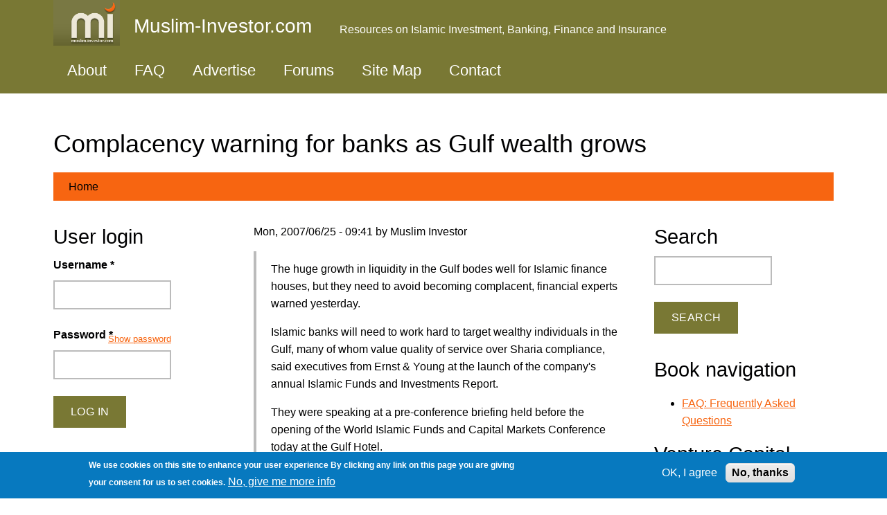

--- FILE ---
content_type: text/html; charset=utf-8
request_url: https://muslim-investor.com/news/complacency-warning-banks-gulf-wealth-grows.html
body_size: 7342
content:
<!DOCTYPE html>
<html lang="en" dir="ltr">
  <head>
    <meta charset="utf-8" />
<link rel="preconnect" href="https://www.google-analytics.com" crossorigin="crossorigin" />
<link rel="shortcut icon" href="https://muslim-investor.com/sites/muslim-investor.com/files/favicon.ico" type="image/vnd.microsoft.icon" />
<meta name="viewport" content="width=device-width, initial-scale=1" />
<link rel="canonical" href="https://muslim-investor.com/news/complacency-warning-banks-gulf-wealth-grows.html" />
<meta name="Generator" content="Backdrop CMS 1 (https://backdropcms.org)" />
    <title>Complacency warning for banks as Gulf wealth grows | Muslim-Investor.com</title>
    <link rel="stylesheet" href="https://muslim-investor.com/sites/muslim-investor.com/files/css/css_nCq0Tqg9eqZPa5fXfe0k9wAX8jnxbXlZ75LfGb5rq7A.css" media="all" />
<link rel="stylesheet" href="https://muslim-investor.com/sites/muslim-investor.com/files/css/css_xaJU72jAuGdwaW-AT8DAVp4DqDeKRUXAJArM-ju9zyk.css" media="all" />
<link rel="stylesheet" href="https://muslim-investor.com/sites/muslim-investor.com/files/css/css_eFGkJRCgkPYn_wVlFENleBg8a3R4pPYqjpDhfNWQXXI.css" media="all" />
<link rel="stylesheet" href="https://muslim-investor.com/sites/muslim-investor.com/files/css/css_BVS-MtsVOij4HF0XScgXkarF1UZMb6-Ah_Tb2FTSd0c.css" media="all" />
<style media="all">#sliding-popup.sliding-popup-bottom,#sliding-popup.sliding-popup-bottom .eu-cookie-withdraw-banner,.eu-cookie-withdraw-tab{background:#0779bf;}#sliding-popup.sliding-popup-bottom.eu-cookie-withdraw-wrapper{background:transparent}#sliding-popup .popup-content #popup-text h1,#sliding-popup .popup-content #popup-text h2,#sliding-popup .popup-content #popup-text h3,#sliding-popup .popup-content #popup-text p,.eu-cookie-compliance-secondary-button,.eu-cookie-withdraw-tab{color:#fff !important;}.eu-cookie-withdraw-tab{border-color:#fff;}.eu-cookie-compliance-more-button{color:#fff !important;}
</style>
<link rel="stylesheet" href="https://muslim-investor.com/sites/muslim-investor.com/files/css/css_EBWBCzNHQqQBmIcGFLQUHhdW2wRhxlJ__7aFa_En-kk.css" media="all" />
<link rel="stylesheet" href="https://muslim-investor.com/sites/muslim-investor.com/files/css/css_KdLncZZ60zVXTRHdVvCpWhNhgnqjPC4f75swkLplttQ.css" media="print" />
<link rel="stylesheet" href="https://muslim-investor.com/sites/muslim-investor.com/files/css/css_TeM6djPEz_0xzL3nrRzHAfO4x5JKhWdXOviOitTNZA4.css" media="screen" />
    <script>window.Backdrop = {settings: {"basePath":"\/","pathPrefix":"","drupalCompatibility":true,"ajaxPageState":{"theme":"basis","theme_token":"545m6dvmUXPkH5dw1zmPnaeeo3WIGKujaeGE0iYnakE","css":{"core\/misc\/normalize.css":1,"core\/modules\/system\/css\/system.css":1,"core\/modules\/system\/css\/system.theme.css":1,"core\/modules\/system\/css\/messages.theme.css":1,"core\/modules\/layout\/css\/grid-flexbox.css":1,"core\/modules\/comment\/css\/comment.css":1,"core\/modules\/field\/css\/field.css":1,"core\/modules\/search\/search.theme.css":1,"core\/modules\/user\/css\/user.css":1,"modules\/contrib\/comment_notify\/css\/comment.css":1,"core\/modules\/views\/css\/views.css":1,"modules\/contrib\/comment_notify\/css\/comment_notify.css":1,"core\/layouts\/simmons\/simmons.css":1,"core\/modules\/system\/css\/menu-dropdown.theme.css":1,"core\/modules\/system\/css\/menu-toggle.theme.css":1,"modules\/contrib\/site_map\/css\/site_map.theme.css":1,"modules\/contrib\/eu_cookie_compliance\/css\/eu_cookie_compliance.css":1,"0":1,"core\/themes\/basis\/css\/base.css":1,"core\/themes\/basis\/css\/layout.css":1,"core\/themes\/basis\/css\/component\/small-text-components.css":1,"core\/themes\/basis\/css\/component\/header.css":1,"core\/themes\/basis\/css\/component\/footer.css":1,"core\/themes\/basis\/css\/component\/menu-dropdown.css":1,"core\/themes\/basis\/css\/component\/menu-toggle.css":1,"core\/themes\/basis\/css\/component\/backdrop-form.css":1,"core\/themes\/basis\/css\/component\/tabledrag.css":1,"core\/themes\/basis\/css\/component\/vertical-tabs.css":1,"core\/themes\/basis\/css\/component\/fieldset.css":1,"core\/themes\/basis\/css\/component\/dialog.css":1,"core\/themes\/basis\/css\/component\/progress.css":1,"core\/themes\/basis\/css\/component\/admin-tabs.css":1,"core\/themes\/basis\/css\/component\/breadcrumb.css":1,"core\/themes\/basis\/css\/component\/pager.css":1,"core\/themes\/basis\/css\/component\/hero.css":1,"core\/themes\/basis\/css\/component\/cards.css":1,"core\/themes\/basis\/css\/component\/teasers.css":1,"core\/themes\/basis\/css\/component\/comment.css":1,"core\/themes\/basis\/css\/component\/caption.css":1,"core\/themes\/basis\/css\/skin.css":1,"core\/themes\/basis\/system.theme.css":1,"core\/themes\/basis\/menu-dropdown.theme.css":1,"core\/themes\/basis\/menu-dropdown.theme.breakpoint.css":1,"core\/themes\/basis\/menu-dropdown.theme.breakpoint-queries.css":1,"core\/themes\/basis\/css\/print.css":1,"core\/misc\/opensans\/opensans.css":1},"js":{"core\/misc\/jquery.1.12.js":1,"core\/misc\/jquery-extend-3.4.0.js":1,"core\/misc\/jquery-html-prefilter-3.5.0.js":1,"core\/misc\/jquery.once.js":1,"core\/misc\/backdrop.js":1,"core\/modules\/layout\/js\/grid-fallback.js":1,"core\/misc\/jquery.cookie.js":1,"core\/misc\/form.js":1,"core\/modules\/system\/js\/menus.js":1,"modules\/contrib\/antibot\/js\/antibot.js":1,"core\/modules\/user\/js\/user.js":1,"modules\/contrib\/googleanalytics\/js\/googleanalytics.js":1,"https:\/\/www.googletagmanager.com\/gtag\/js?id=UA-1278389-2":1,"0":1,"core\/themes\/basis\/js\/script.js":1}},"antibot":{"forms":{"user-login-form":{"action":"\/news\/complacency-warning-banks-gulf-wealth-grows.html?destination=node\/930","key":"9382b54c79e8809c7173c0c4fd9191b2"}}},"urlIsAjaxTrusted":{"\/news\/complacency-warning-banks-gulf-wealth-grows.html?destination=node\/930":true,"\/news\/complacency-warning-banks-gulf-wealth-grows.html":true},"googleanalytics":{"account":["UA-1278389-2"],"trackOutbound":true,"trackMailto":true,"trackDownload":true,"trackDownloadExtensions":"7z|aac|arc|arj|asf|asx|avi|bin|csv|doc(x|m)?|dot(x|m)?|exe|flv|gif|gz|gzip|hqx|jar|jpe?g|js|mp(2|3|4|e?g)|mov(ie)?|msi|msp|pdf|phps|png|ppt(x|m)?|pot(x|m)?|pps(x|m)?|ppam|sld(x|m)?|thmx|qtm?|ra(m|r)?|sea|sit|tar|tgz|torrent|txt|wav|wma|wmv|wpd|xls(x|m|b)?|xlt(x|m)|xlam|xml|z|zip"},"eu_cookie_compliance":{"popup_enabled":1,"popup_agreed_enabled":0,"popup_hide_agreed":0,"popup_clicking_confirmation":false,"popup_scrolling_confirmation":false,"popup_html_info":"\u003Cdiv\u003E\n  \u003Cdiv class=\u0022popup-content info\u0022\u003E\n    \u003Cdiv id=\u0022popup-text\u0022\u003E\n      \u003Cp\u003EWe use cookies on this site to enhance your user experience\n\u003Cp\u003EBy clicking any link on this page you are giving your consent for us to set cookies.\u003C\/p\u003E\n              \u003Cbutton type=\u0022button\u0022 class=\u0022find-more-button eu-cookie-compliance-more-button\u0022\u003ENo, give me more info\u003C\/button\u003E\n          \u003C\/div\u003E\n    \u003Cdiv id=\u0022popup-buttons\u0022\u003E\n      \u003Cbutton type=\u0022button\u0022 class=\u0022agree-button eu-cookie-compliance-secondary-button\u0022\u003EOK, I agree\u003C\/button\u003E\n              \u003Cbutton type=\u0022button\u0022 class=\u0022decline-button eu-cookie-compliance-default-button\u0022 \u003ENo, thanks\u003C\/button\u003E\n          \u003C\/div\u003E\n  \u003C\/div\u003E\n\u003C\/div\u003E","use_mobile_message":false,"mobile_popup_html_info":"\u003Cdiv\u003E\n  \u003Cdiv class=\u0022popup-content info\u0022\u003E\n    \u003Cdiv id=\u0022popup-text\u0022\u003E\n      \u003Cp\u003EWe use cookies on this site to enhance your user experience\n\u003Cp\u003EBy tapping the Accept button, you agree to us doing so.\u003C\/p\u003E\n              \u003Cbutton type=\u0022button\u0022 class=\u0022find-more-button eu-cookie-compliance-more-button\u0022\u003ENo, give me more info\u003C\/button\u003E\n          \u003C\/div\u003E\n    \u003Cdiv id=\u0022popup-buttons\u0022\u003E\n      \u003Cbutton type=\u0022button\u0022 class=\u0022agree-button eu-cookie-compliance-secondary-button\u0022\u003EOK, I agree\u003C\/button\u003E\n              \u003Cbutton type=\u0022button\u0022 class=\u0022decline-button eu-cookie-compliance-default-button\u0022 \u003ENo, thanks\u003C\/button\u003E\n          \u003C\/div\u003E\n  \u003C\/div\u003E\n\u003C\/div\u003E\n","mobile_breakpoint":"768","popup_html_agreed":"\u003Cdiv\u003E\n  \u003Cdiv class=\u0022popup-content agreed\u0022\u003E\n    \u003Cdiv id=\u0022popup-text\u0022\u003E\n      \u003Cp\u003EThank you for accepting cookies\n\u003Cp\u003EYou can now hide this message or find out more about cookies.\u003C\/p\u003E\n    \u003C\/div\u003E\n    \u003Cdiv id=\u0022popup-buttons\u0022\u003E\n      \u003Cbutton type=\u0022button\u0022 class=\u0022hide-popup-button eu-cookie-compliance-hide-button\u0022\u003EHide\u003C\/button\u003E\n              \u003Cbutton type=\u0022button\u0022 class=\u0022find-more-button eu-cookie-compliance-more-button-thank-you\u0022 \u003EMore info\u003C\/button\u003E\n          \u003C\/div\u003E\n  \u003C\/div\u003E\n\u003C\/div\u003E","popup_use_bare_css":false,"popup_height":"auto","popup_width":"100%","popup_delay":1000,"popup_link":"\/miscellany\/privacy.html","popup_link_new_window":1,"popup_position":null,"popup_language":"en","store_consent":false,"better_support_for_screen_readers":0,"reload_page":0,"domain":"","popup_eu_only_js":0,"cookie_lifetime":"100","cookie_session":false,"disagree_do_not_show_popup":0,"method":"opt_in","whitelisted_cookies":"","withdraw_markup":"\u003Cbutton type=\u0022button\u0022 class=\u0022eu-cookie-withdraw-tab\u0022\u003EPrivacy settings\u003C\/button\u003E\n\u003Cdiv class=\u0022eu-cookie-withdraw-banner\u0022\u003E\n  \u003Cdiv class=\u0022popup-content info\u0022\u003E\n    \u003Cdiv id=\u0022popup-text\u0022\u003E\n      \u003Cp\u003EWe use cookies on this site to enhance your user experience\n\u003Cp\u003EYou have given your consent for us to set cookies.\u003C\/p\u003E\n    \u003C\/div\u003E\n    \u003Cdiv id=\u0022popup-buttons\u0022\u003E\n      \u003Cbutton type=\u0022button\u0022 class=\u0022eu-cookie-withdraw-button\u0022\u003EWithdraw consent\u003C\/button\u003E\n    \u003C\/div\u003E\n  \u003C\/div\u003E\n\u003C\/div\u003E\n","withdraw_enabled":false}}};</script>
<script src="https://muslim-investor.com/sites/muslim-investor.com/files/js/js_UgJcLDHUwN6-lLnvyUSCmdciWRgQqFzMIs9u1yT7ZMc.js"></script>
<script src="https://muslim-investor.com/sites/muslim-investor.com/files/js/js_dEkojCtFJqCkFhPhxRRxhfr198wbEAzUlmbVfB58UWs.js"></script>
<script src="https://muslim-investor.com/sites/muslim-investor.com/files/js/js_7IL5GUt_TfaJuzrDudYsBZaLBkN_8kRPsrLUH7E0G8w.js"></script>
<script src="https://www.googletagmanager.com/gtag/js?id=UA-1278389-2"></script>
<script>window.google_analytics_uacct = "UA-1278389-2";window.dataLayer = window.dataLayer || [];function gtag(){dataLayer.push(arguments)};gtag("js", new Date());gtag("config", "UA-1278389-2", {"anonymize_ip":true});</script>
<script src="https://muslim-investor.com/sites/muslim-investor.com/files/js/js__m_E87HVAkZX2YE7oOWSgK-QMfK-PtY209iqcX2wsRE.js"></script>
  </head>
  <body class="page node-type-news page-node-930">
    <div class="layout--simmons layout layout-two-sidebars">
  <div id="skip-link">
    <a href="#main-content" class="element-invisible element-focusable">Skip to main content</a>
  </div>

      <header class="l-header" role="banner" aria-label="Site header">
      <div class="l-header-inner container container-fluid">
        <div class="block block-system-header">


  <div class="block-content">
    
  <div class="header-identity-wrapper">
              <div class="header-site-name-wrapper">
                    <a href="/" title="Home" class="header-site-name-link" rel="home">
                          <div class="header-logo-wrapper">
                <img src="https://muslim-investor.com/sites/muslim-investor.com/files/logo.gif" alt="Home" class="header-logo"  width="175" height="120" />
              </div>
                                      <strong>Muslim-Investor.com</strong>
                      </a>
        </div>
                    <div class="header-site-slogan">Resources on Islamic Investment, Banking, Finance and Insurance</div>
        </div>

  </div>
</div>
<div class="block block-system-main-menu block-menu" role="navigation">


  <div class="block-content">
    <input id="menu-toggle-state" class="menu-toggle-state element-invisible" type="checkbox" aria-controls="menu-toggle-state" /><label class="menu-toggle-button" for="menu-toggle-state"><span class="menu-toggle-button-icon"></span><span class="menu-toggle-button-text">Menu</span><span class="menu-toggle-assistive-text element-invisible">Toggle menu visibility</span></label><ul class="menu-tree menu" data-menu-style="tree" data-clickdown="" data-collapse="default" data-menu-toggle-id="menu-toggle-state"><li class="first leaf menu-mlid-71"><a href="/intro">About</a></li>
<li class="leaf menu-mlid-72"><a href="/faq/faq.html">FAQ</a></li>
<li class="leaf menu-mlid-73"><a href="/miscellany/advertise-on-our-web-site.html">Advertise</a></li>
<li class="leaf menu-mlid-4111"><a href="/forums">Forums</a></li>
<li class="leaf menu-mlid-4110"><a href="/sitemap">Site Map</a></li>
<li class="last leaf menu-mlid-75"><a href="/feedback">Contact</a></li>
</ul>  </div>
</div>
      </div>
    </header>
  
  <div class="l-wrapper">
    <div class="l-wrapper-inner container container-fluid">

      
      <div class="l-page-title">
        <a id="main-content"></a>
                          <h1 class="page-title">Complacency warning for banks as Gulf wealth grows</h1>
                      </div>

      
      
              <div class="l-top">
          <div class="block block-system-breadcrumb">


  <div class="block-content">
    <nav class="breadcrumb" aria-label="Website Orientation"><ol><li><a href="/">Home</a></li></ol></nav>  </div>
</div>
        </div>
      
      <div class="l-middle row">
        <main class="l-content col-md-6 col-md-push-3" role="main" aria-label="Main content">
          <article id="node-930" class="node node-news promoted view-mode-full clearfix">

      
      <footer>
            <p class="submitted">Mon, 2007/06/25 - 09:41 by Muslim Investor</p>
    </footer>
  
  <div class="content clearfix">
    <div class="field field-name-body field-type-text-with-summary field-label-hidden"><div class="field-items"><div class="field-item even"><blockquote><p>
	The huge growth in liquidity in the Gulf bodes well for Islamic finance houses, but they need to avoid becoming complacent, financial experts warned yesterday.</p>
<p>	Islamic banks will need to work hard to target wealthy individuals in the Gulf, many of whom value quality of service over Sharia compliance, said executives from Ernst &amp; Young at the launch of the company&#39;s annual Islamic Funds and Investments Report.</p>
<p>	They were speaking at a pre-conference briefing held before the opening of the World Islamic Funds and Capital Markets Conference today at the Gulf Hotel.</p>
<p>	The number of wealthy individuals in the GCC - those with liquid wealth in excess of $50,000 - is expected to grow to more than 387,000 by the end of this year.</p>
<p>	The total liquid wealth held by these individuals will reach $80 billion by the end of 2007, compared with $61bn at the start of the oil boom, in 2003.</p>
<p>	This is allied to a strong growth in institutional investment, particularly in new Sharia-compliant asset classes such as takaful, or Islamic insurance. 
	</p>
</blockquote>
<p>
Via <a href="http://www.gulf-daily-news.com/Story.asp?Article=183298&amp;Sn=BUSI&amp;IssueID=30068">Gulf Daily News</a>.
</p>
</div></div></div>  </div>

  <ul class="links inline"><li class="comment-forbidden odd first last"><span><a href="/user/login?destination=comment/reply/930%23comment-form">Log in</a> to post comments</span></li></ul>
  
</article>
        </main>
        <div class="l-sidebar l-sidebar-first col-md-3 col-md-pull-6">
          <div class="block block-user-login" role="form">

  <h2 class="block-title">User login</h2>

  <div class="block-content">
    <noscript>
  <style>form.antibot { display: none !important; }</style>
  <div class="antibot-no-js antibot-message antibot-message-warning messages warning">
    You must have JavaScript enabled to use this form.  </div>
</noscript>
<form class="user-login-block antibot" action="/antibot" method="post" id="user-login-form" accept-charset="UTF-8"><div><input type="hidden" name="form_build_id" value="form-xqb9flmbrB3C8Q8v2T4J9HLG95Smx9cj5xbbqlGW80A" />
<input type="hidden" name="form_id" value="user_login_block" />
<input type="hidden" name="antibot_key" value="" />
<div class="form-item form-type-textfield form-item-name">
  <label for="edit-name">Username <abbr class="form-required" title="This field is required.">*</abbr></label>
 <input autocapitalize="none" autocorrect="off" spellcheck="false" type="text" id="edit-name" name="name" value="" size="15" maxlength="60" class="form-text required" />
</div>
<div class="form-item form-type-password form-item-pass">
  <label for="edit-pass">Password <abbr class="form-required" title="This field is required.">*</abbr></label>
 <input data-password-toggle="{&quot;toggleShowTitle&quot;:&quot;Show password&quot;,&quot;toggleHideTitle&quot;:&quot;Hide password&quot;,&quot;toggleDefault&quot;:&quot;hide&quot;}" type="password" spellcheck="false" id="edit-pass" name="pass" size="15" maxlength="128" class="form-text required" />
</div>
<div class="form-actions" id="edit-actions"><input class="button-primary form-submit" type="submit" id="edit-submit" name="op" value="Log in" /></div><div class="item-list"><ul><li class="odd first last"><a href="/user/password" title="Reset password via one-time login link.">Reset password</a></li></ul></div></div></form>  </div>
</div>
<div class="block block-site-map-site-map">

  <h2 class="block-title">Site map</h2>

  <div class="block-content">
    <div class="site-map">
  
  
  <div class="site-map-box-menu site-map-box-menu-main-menu site-map-box"><h2 class="title">Main menu</h2><div class="content"><ul class="site-map-menu"><li class="first leaf"><a href="/intro">About</a></li>
<li class="leaf"><a href="/faq/faq.html">FAQ</a></li>
<li class="leaf"><a href="/miscellany/advertise-on-our-web-site.html">Advertise</a></li>
<li class="leaf"><a href="/forums">Forums</a></li>
<li class="leaf"><a href="/sitemap">Site Map</a></li>
<li class="last leaf"><a href="/feedback">Contact</a></li>
</ul></div></div><div class="site-map-box-terms site-map-box-terms-vocabulary_1 site-map-box"><h2 class="title">Contents</h2><div class="content">
<ul>
<li><a href="/intro" title="">Introduction</a></li>
<li><a href="/basics" title="">Basics</a></li>
<li><a href="/principles" title="">Principles</a></li>
<li><a href="/scholar-answers" title="">Scholar Answers</a></li>
<li><a href="/stocks" title="">Stocks</a></li>
<li><a href="/resources" title="">Resources</a>
<ul>
<li><a href="/resources/general" title="">General</a></li>
<li><a href="/resources/directory-search" title="">Directories</a></li>
<li><a href="/resources/fatwa" title="">Fatwas</a></li>
<li><a href="/resources/financial-institutions" title="">Institutions</a></li>
<li><a href="/resources/education" title="">Education</a></li>
<li><a href="/resources/research" title="">Research</a></li>
<li><a href="/resources/books" title="">Books</a></li>
<li><a href="/resources/law-services" title="">Law Firms</a></li>
<li><a href="/resources/misc" title="">Miscellaneous</a></li>
</ul>
</li>
<li><a href="/miscellany" title="">Miscellany</a></li>
</ul>
</div></div><div class="site-map-box-terms site-map-box-terms-vocabulary_2 site-map-box"><h2 class="title">Forums</h2><div class="content">
<ul>
<li>Discussions
<ul>
<li><a href="/investment" title="Information sharing on anything related to investment, stock market, mutual funds, 401K, RRSP">Investment</a></li>
<li><a href="/financing" title="Loans, home financing, mortgage, auto loans, business and trade financing">Financing</a></li>
<li><a href="/banking" title="Retail and consumer banking, credit cards, debit cards, bank accounts, checking, savings">Banking</a></li>
<li><a href="/insurance" title="Insurance, Takaful">Insurance</a></li>
<li><a href="/forums/discussions/investment-scams-0" title="In this section, you can add any fraudulent investment scams that you have encountered, either on a web site, via email or told to you by a friend.">Investment Scams</a></li>
</ul>
</li>
<li>Site Related
<ul>
<li><a href="/site-questions-and-support" title="Questions relating to reading and posting in this site. User account questions, password issues, ...etc.">Site Questions and Support</a></li>
</ul>
</li>
</ul>
</div></div>
  </div>
  </div>
</div>
<div class="block block-views-scholar-answers-block-1">

  <h2 class="block-title">Scholar Answers</h2>

  <div class="block-content">
    <div class="view view-scholar-answers view-id-scholar_answers view-display-id-block_1 view-dom-id-da983167007ee6d3bb782d2295344308">
        
  
  
      <div class="view-content">
      <div class="item-list">    <ul>          <li class="views-row views-row-1 odd first">  
  <div class="views-field views-field-title">        <span class="field-content"><a href="/mi/bio-delorenzo.phtml">Bio - Yusuf Talal DeLorenzo</a></span>  </div></li>
          <li class="views-row views-row-2 even">  
  <div class="views-field views-field-title">        <span class="field-content"><a href="/answers/shariah-screening.html">Shariah Screening</a></span>  </div></li>
          <li class="views-row views-row-3 odd">  
  <div class="views-field views-field-title">        <span class="field-content"><a href="/info-sharing/scholar-answers/mortgage-on-investment-properties.html">Mortgage on Investment properties</a></span>  </div></li>
          <li class="views-row views-row-4 even">  
  <div class="views-field views-field-title">        <span class="field-content"><a href="/answers/leased-residual-value.html">The Residual Value of Leased Assets</a></span>  </div></li>
          <li class="views-row views-row-5 odd last">  
  <div class="views-field views-field-title">        <span class="field-content"><a href="/answers/401k-a.html">401K Plan</a></span>  </div></li>
      </ul></div>    </div>
  
  
  
      
<div class="more-link">
  <a href="/scholar_answers">
    more  </a>
</div>
  
  
  
</div>  </div>
</div>
        </div>
        <div class="l-sidebar l-sidebar-second col-md-3">
          <div class="block block-search-form" role="search">

  <h2 class="block-title">Search</h2>

  <div class="block-content">
    <form class="search-block-form search-box" action="/news/complacency-warning-banks-gulf-wealth-grows.html" method="post" id="search-block-form" accept-charset="UTF-8"><div><div class="form-item form-type-search form-item-search-block-form">
  <label class="element-invisible" for="edit-search-block-form--2">Search </label>
 <input title="Enter the keywords you wish to search for." type="search" id="edit-search-block-form--2" name="search_block_form" value="" size="15" maxlength="128" class="form-search" />
</div>
<input type="hidden" name="form_build_id" value="form-JXRZ6-iCbwBaRD0yFktzSlIzVWpuLidL2jNIwTn6La8" />
<input type="hidden" name="form_id" value="search_block_form" />
<div class="form-actions" id="edit-actions--2"><input class="button-primary form-submit" type="submit" id="edit-submit--2" name="op" value="Search" /></div></div></form>  </div>
</div>
<div class="block block-book-navigation" role="navigation">

  <h2 class="block-title">Book navigation</h2>

  <div class="block-content">
    <ul class="menu"><li class="first last collapsed menu-mlid-287"><a href="/faq/faq.html">FAQ: Frequently Asked Questions</a></li>
</ul>  </div>
</div>
<div class="block block-views-venture-capital-block-1">

  <h2 class="block-title">Venture Capital</h2>

  <div class="block-content">
    <div class="view view-venture-capital view-id-venture_capital view-display-id-block_1 view-dom-id-54088580df72ee7fbb5a50649fcb8ba9">
        
  
  
      <div class="view-content">
      <div class="item-list">    <ul>          <li class="views-row views-row-1 odd first">  
  <div class="views-field views-field-title">        <span class="field-content"><a href="/venturecapital/finance-required-rebuild-india-gcc.html-0">FINANCE REQUIRED TO REBUILD INDIA &amp; GCC</a></span>  </div></li>
          <li class="views-row views-row-2 even">  
  <div class="views-field views-field-title">        <span class="field-content"><a href="/mi/venture-capital-instructions.phtml">Instructions for Venture Capital Opportunities</a></span>  </div></li>
          <li class="views-row views-row-3 odd">  
  <div class="views-field views-field-title">        <span class="field-content"><a href="/venture-capital/hms-12-and-used-rails-sale.html-1">hms 1/2 and used rails for sale</a></span>  </div></li>
          <li class="views-row views-row-4 even">  
  <div class="views-field views-field-title">        <span class="field-content"><a href="/venture-capital/seeking-investors-franchise-business-indonesia.html">seeking investors for a franchise business in Indonesia</a></span>  </div></li>
          <li class="views-row views-row-5 odd last">  
  <div class="views-field views-field-title">        <span class="field-content"><a href="/venture-capital/need-investor-start-business-maldives.html-0">Need a investor to start business in maldives </a></span>  </div></li>
      </ul></div>    </div>
  
  
  
      
<div class="more-link">
  <a href="/venture_capital">
    more  </a>
</div>
  
  
  
</div>  </div>
</div>
        </div>
      </div><!-- /.l-middle -->

      
      
      
    </div><!-- /.l-wrapper-inner -->
  </div><!-- /.l-wrapper -->

      <footer class="l-footer">
      <div class="l-footer-inner container container-fluid">
        <div class="block block-block-11">


  <div class="block-content">
    <p>© Copyright 1999-2026 <a href="/">Muslim-Investor.com</a>.<br />
All rights reserved.<br />
All comments and articles by others are copyright by their owner, and reflect their views and opinions, which may not necessarily be consistent with the views and opinions of <a href="/">Muslim-Investor.com</a>.<br />
Please read our <a href="/miscellany/terms-of-use.html">Terms of Use</a>, and <a href="/miscellany/privacy.html">Privacy policy</a> before you register for an account or post any information.</p>
  </div>
</div>
      </div>
    </footer>
  </div><!-- /.layout--simmons -->
        <script>function euCookieComplianceLoadScripts() {}</script>
<script>var eu_cookie_compliance_cookie_name = "";</script>
<script src="https://muslim-investor.com/sites/muslim-investor.com/files/js/js_geiSPEA8NhNFdEARwB55jjJR7jaTRU8R_J8EDRwQc3w.js"></script>
  </body>
</html>
